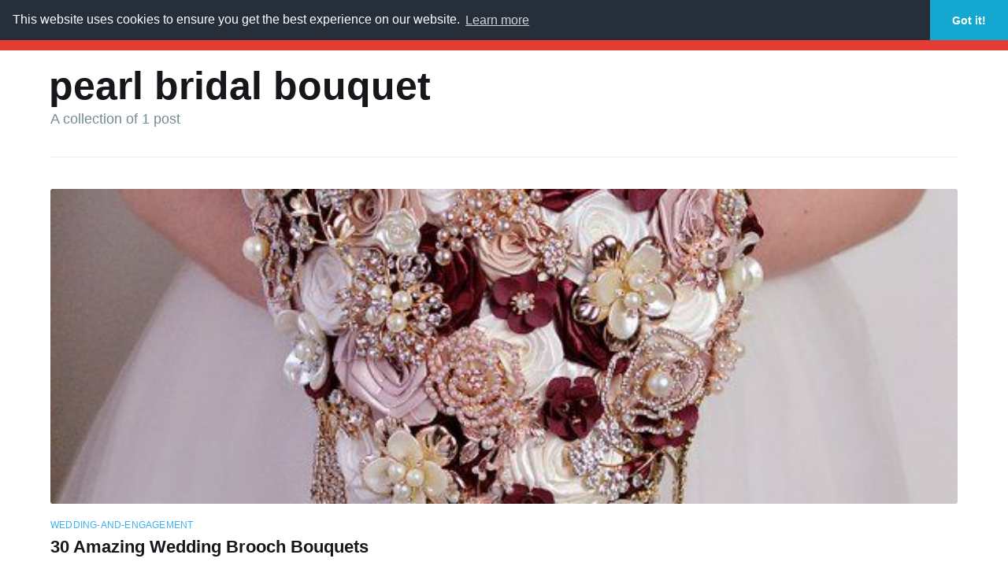

--- FILE ---
content_type: text/html; charset=utf-8
request_url: https://aroundtrends.com/tag/pearl-bridal-bouquet/
body_size: 4322
content:
<!DOCTYPE html>
<html lang="en">
<head>

    <meta charset="utf-8" />
    <Awin>
    <meta http-equiv="X-UA-Compatible" content="IE=edge" />

    <title>pearl bridal bouquet - Around Trends - Where to buy | Handmade goods | Fashion trends | Unique gifts | Top items</title>
    <meta name="HandheldFriendly" content="True" />
    <meta name="viewport" content="width=device-width, initial-scale=1.0" />

    <link rel="stylesheet" type="text/css" href="/assets/built/screen.css?v=576a4476bb" />

    <link rel="icon" href="/favicon.png" type="image/png" />
    <link rel="canonical" href="https://aroundtrends.com/tag/pearl-bridal-bouquet/" />
    <meta name="referrer" content="no-referrer-when-downgrade" />
    
    <meta property="og:site_name" content="Around Trends - Where to buy | Handmade goods | Fashion trends | Unique gifts | Top items" />
    <meta property="og:type" content="website" />
    <meta property="og:title" content="pearl bridal bouquet - Around Trends - Where to buy | Handmade goods | Fashion trends | Unique gifts | Top items" />
    <meta property="og:url" content="http://aroundtrends.com/tag/pearl-bridal-bouquet/" />
    <meta name="twitter:card" content="summary" />
    <meta name="twitter:title" content="pearl bridal bouquet - Around Trends - Where to buy | Handmade goods | Fashion trends | Unique gifts | Top items" />
    <meta name="twitter:url" content="http://aroundtrends.com/tag/pearl-bridal-bouquet/" />
    
    <script type="application/ld+json">
{
    "@context": "https://schema.org",
    "@type": "Series",
    "publisher": {
        "@type": "Organization",
        "name": "Around Trends - Where to buy | Handmade goods | Fashion trends | Unique gifts | Top items",
        "url": "http://aroundtrends.com/",
        "logo": {
            "@type": "ImageObject",
            "url": "http://aroundtrends.com/favicon.png",
            "width": 60,
            "height": 60
        }
    },
    "url": "http://aroundtrends.com/tag/pearl-bridal-bouquet/",
    "name": "pearl bridal bouquet",
    "mainEntityOfPage": {
        "@type": "WebPage",
        "@id": "http://aroundtrends.com/"
    }
}
    </script>

    <script defer src="/public/members.min.js?v=576a4476bb" type="cccbe3ebb6688a4adf947dbd-text/javascript"></script>
    <meta name="generator" content="Ghost 3.31" />
    <link rel="alternate" type="application/rss+xml" title="Around Trends - Where to buy | Handmade goods | Fashion trends | Unique gifts | Top items" href="https://aroundtrends.com/rss/" />
    <style type="text/css">
    .site-home-header .site-header-background {
    	background: inherit !important;
    }
    
    .site-main .at-categories ul li a {
    	background: #fff;
    }    
    
    .at-share-dock.atss-top {
    	top: 55px !important;
    }
    
    .site-description {
    	font-size: 1.8rem;
    }
    
    .kg-card.kg-image-card img:hover {
        cursor: pointer;
    	opacity: 0.9;
    }
    
    .landing-promo-container {
    	min-width: 728px;
        margin-bottom: 2em;
    }
    
    @media (max-width: 500px) {
        .site-description {
            font-size: 1.3rem;
        }
        
        .landing-promo-container {
        	min-width: 320px;
        }
    }
</style>
</head>
<body class="tag-template tag-pearl-bridal-bouquet">


    <div class="site-wrapper">

        
<header class="site-archive-header">
    <div class="outer site-nav-main">
    <div class="inner">
        <nav class="site-nav">
    <div class="site-nav-left-wrapper">
        <div class="site-nav-left">
                <a class="site-nav-logo" href="https://aroundtrends.com">AroundTrends</a>
            <div class="site-nav-content">
                <ul class="nav" role="menu">
                    <li class="nav-home" role="menuitem"><a href="/">Home</a></li>
                    <li class="nav-about-us" role="menuitem"><a href="/about-us/">About Us</a></li>
                    <li class="nav-subscribe" role="menuitem"><a href="/#subscribe">Subscribe</a></li>
                </ul>
            </div>
        </div>
    </div>
    <div class="site-nav-right">
            <div class="social-links">
            </div>

    </div>
</nav>
    </div>
</div>    

<div class="outer site-header-background1 no-image">

 
        <div class="inner site-header-content">
            <h1 class="site-title">pearl bridal bouquet</h1>
            <h2 class="site-description">
                A collection of 1 post
            </h2>
        </div>
    </div>
</header>

<main id="site-main" class="site-main outer">
    <div class="inner posts">
        <div class="post-feed">
                <article class="post-card post tag-wedding-and-engagement tag-romantic tag-buy-online tag-perfect-wedding tag-wedding-day tag-wedding-inspiration tag-wedding-ideas tag-brides-style tag-wedding-bouquet tag-bridal-bouquet tag-brooch-bouquet tag-handmade-bouquet tag-perfect-bouquet tag-royal-wedding-bouquet tag-small-wedding-bouquet tag-bouquet-for-wedding tag-flower-bridal-bouquet tag-wedding-brooch-bouquet tag-cascading-bouquet tag-jewelry-bouquet tag-rose-wedding-bouquet tag-eco-friendly-bouquet tag-pearl-bridal-bouquet tag-artifical-bouquet tag-boho-wedding-bouquet ">

    <a class="post-card-image-link" href="/30-wedding-brooch-bouquets/">
        <img class="post-card-image"
            srcset="/content/images/2019/02/il_570xN.1740920299_ghn7-1.jpg 300w,
                    /content/images/2019/02/il_570xN.1740920299_ghn7-1.jpg 600w,
                    /content/images/2019/02/il_570xN.1740920299_ghn7-1.jpg 1000w,
                    /content/images/2019/02/il_570xN.1740920299_ghn7-1.jpg 2000w"
            sizes="(max-width: 1000px) 400px, 700px"
            loading="lazy"
            src="/content/images/2019/02/il_570xN.1740920299_ghn7-1.jpg"
            alt="30 Amazing Wedding Brooch Bouquets"
        />
    </a>

    <div class="post-card-content">

        <a class="post-card-content-link" href="/30-wedding-brooch-bouquets/">

            <header class="post-card-header">
                    <div class="post-card-primary-tag">wedding-and-engagement</div>
                <h2 class="post-card-title">30 Amazing Wedding Brooch Bouquets</h2>
            </header>

            <section class="post-card-excerpt">
                    <p>Every wedding is unique and every bride is special, so should be a wedding bouquet and that is why we have found 30 great bridal bouquets for you. Each item is a piece of art and something to keep a memory of this great day forever!</p>
            </section>

        </a>

        <footer class="post-card-meta">
            <div class="post-card-byline-content">
                <span><a href="/author/irina/">Around Trends</a></span>
                <span class="post-card-byline-date"><time datetime="2019-02-10">10 Feb 2019</time> <span class="bull">&bull;</span> 4 min read</span>
            </div>
        </footer>

    </div>

</article>
        </div>
    </div>
</main>


        <div class="footer-section">
            <div class="promo">
                <p>Curated listings with one of a kind unique items.</p>
                <p>To make your choice easy, fast and unordinary.</p>
                <p>Top lists of fashion, home decor and original gifts for him, for her and the kids.</p>

                <p class="copy">© 2020 AroundTrends. All rights reserved.</p>
            </div>
            <div class="small-logo">
                <img src="/assets/images/logo.svg?v=576a4476bb">
            </div>
            <div class="bottom-nav">
                <ul class="list-inline">
                    <li><a href="/write-for-us/">Write for us</a></li>
                    <li><a href="/cdn-cgi/l/email-protection#a8c1c6cec7e8dac7ddc6ccdcdacdc6ccdb86cbc7c5">Contact us</a></li>
                    <li><a href="/privacy-policy/">Privacy policy</a></li>
                </ul>
            </div>
        </div>
    </div>

    <div class="subscribe-success-message">
        <a class="subscribe-close" href="javascript:;"></a>
        You've successfully subscribed to Around Trends - Where to buy | Handmade goods | Fashion trends | Unique gifts | Top items!
    </div>

    <div id="subscribe" class="subscribe-overlay">
        <a class="subscribe-close-overlay" href="#"></a>
        <a class="subscribe-close-button" href="#"></a>
        <div class="subscribe-overlay-content">
            <div class="subscribe-form">
                <h1 class="subscribe-overlay-title">Subscribe to AroundTrends</h1>
                <p class="subscribe-overlay-description">Stay up to date! Get all the latest &amp; greatest posts delivered straight to your inbox</p>
                <form data-members-form="subscribe">
                    <div class="form-group">
                        <input class="subscribe-email" data-members-email placeholder="youremail@example.com"
                            autocomplete="false" />
                        <button class="button primary" type="submit">
                            <span class="button-content">Subscribe</span>
                            <span class="button-loader"><svg version="1.1" id="loader-1" xmlns="http://www.w3.org/2000/svg" xmlns:xlink="http://www.w3.org/1999/xlink" x="0px"
    y="0px" width="40px" height="40px" viewBox="0 0 40 40" enable-background="new 0 0 40 40" xml:space="preserve">
    <path opacity="0.2" fill="#000" d="M20.201,5.169c-8.254,0-14.946,6.692-14.946,14.946c0,8.255,6.692,14.946,14.946,14.946
s14.946-6.691,14.946-14.946C35.146,11.861,28.455,5.169,20.201,5.169z M20.201,31.749c-6.425,0-11.634-5.208-11.634-11.634
c0-6.425,5.209-11.634,11.634-11.634c6.425,0,11.633,5.209,11.633,11.634C31.834,26.541,26.626,31.749,20.201,31.749z" />
    <path fill="#000" d="M26.013,10.047l1.654-2.866c-2.198-1.272-4.743-2.012-7.466-2.012h0v3.312h0
C22.32,8.481,24.301,9.057,26.013,10.047z">
        <animateTransform attributeType="xml" attributeName="transform" type="rotate" from="0 20 20" to="360 20 20"
            dur="0.5s" repeatCount="indefinite" />
    </path>
</svg></span>
                        </button>
                    </div>
                    <div class="message-success">
                        <strong>Great!</strong> Check your inbox and click the link to confirm your subscription.
                    </div>
                    <div class="message-error">
                        Please enter a valid email address!
                    </div>
                </form>
            </div>
        </div>
    </div>

    <script data-cfasync="false" src="/cdn-cgi/scripts/5c5dd728/cloudflare-static/email-decode.min.js"></script><script src="/assets/vendor/jquery-3.4.1.min.js?v=576a4476bb" type="cccbe3ebb6688a4adf947dbd-text/javascript"></script>

    <script type="cccbe3ebb6688a4adf947dbd-text/javascript" src="/assets/vendor/lottie-player.js?v=576a4476bb"></script>


    <script type="cccbe3ebb6688a4adf947dbd-text/javascript">
        // Parse the URL parameter
        function getParameterByName(name, url) {
            if (!url) url = window.location.href;
            name = name.replace(/[\[\]]/g, "\\$&");
            var regex = new RegExp("[?&]" + name + "(=([^&#]*)|&|#|$)"),
                results = regex.exec(url);
            if (!results) return null;
            if (!results[2]) return '';
            return decodeURIComponent(results[2].replace(/\+/g, " "));
        }

        // Give the parameter a variable name
        var action = getParameterByName('action');

        $(document).ready(function () {
            if (action == 'subscribe') {
                $('body').addClass("subscribe-success");
            }

            $('.subscribe-success-message .subscribe-close').click(function () {
                $('.subscribe-success-message').addClass('close');
            });

            // Reset form on opening subscrion overlay
            $('.subscribe-button').click(function() {
                $('.subscribe-overlay form').removeClass();
                $('.subscribe-email').val('');
            });
        });
    </script>

    

    <script async src="https://www.googletagmanager.com/gtag/js?id=UA-129067685-1" type="cccbe3ebb6688a4adf947dbd-text/javascript"></script>
<script type="cccbe3ebb6688a4adf947dbd-text/javascript">
  window.dataLayer = window.dataLayer || [];
  function gtag(){dataLayer.push(arguments);}
  gtag('js', new Date());
  gtag('config', 'UA-129067685-1');
</script>

<script type="cccbe3ebb6688a4adf947dbd-text/javascript" src="//s7.addthis.com/js/300/addthis_widget.js#pubid=ra-5be838629f9c5c70" async="async"></script>

<link rel="stylesheet" type="text/css" href="/assets/css/cookieconsent.min.css" />
<script src="/assets/js/cookieconsent.min.js" type="cccbe3ebb6688a4adf947dbd-text/javascript"></script>
<script type="cccbe3ebb6688a4adf947dbd-text/javascript">
window.addEventListener("load", function(){
window.cookieconsent.initialise({
  "palette": {
    "popup": {
      "background": "#252e39"
    },
    "button": {
      "background": "#14a7d0"
    }
  },
  "theme": "edgeless",
  "position": "top"
})});
</script>

<script type="cccbe3ebb6688a4adf947dbd-text/javascript">
$(document).ready(function() {
   $('figure img').on('click', function(e){ 
       let lnk = $(e.target).parent().find('figcaption a:first()').attr('href'); 
       if (lnk) {
       	window.open(lnk, '_blank');
       }
   });
    
   $("a[href^=http]").each(function(){
      if(this.href.indexOf(location.hostname) == -1) {
           $(this).click(function() { return true; }); 
           $(this).attr({
               target: "_blank",
               title: "Opens in a new window"
           });
           $(this).click();
      }
   });
});
</script>

<script type="cccbe3ebb6688a4adf947dbd-text/javascript">
    amzn_assoc_ad_type = "link_enhancement_widget";
    amzn_assoc_tracking_id = "aroundtrends-20";
    amzn_assoc_linkid = "d620de810a6aa5a1f6459061a93213df";
    amzn_assoc_placement = "";
    amzn_assoc_marketplace = "amazon";
    amzn_assoc_region = "US";
</script>
<script src="//ws-na.amazon-adsystem.com/widgets/q?ServiceVersion=20070822&Operation=GetScript&ID=OneJS&WS=1&MarketPlace=US" type="cccbe3ebb6688a4adf947dbd-text/javascript"></script>

<script src="/cdn-cgi/scripts/7d0fa10a/cloudflare-static/rocket-loader.min.js" data-cf-settings="cccbe3ebb6688a4adf947dbd-|49" defer></script></body>
</html>


--- FILE ---
content_type: text/css; charset=UTF-8
request_url: https://aroundtrends.com/assets/built/screen.css?v=576a4476bb
body_size: 9587
content:
a,abbr,acronym,address,applet,article,aside,audio,big,blockquote,body,canvas,caption,cite,code,dd,del,details,dfn,div,dl,dt,em,embed,fieldset,figcaption,figure,footer,form,h1,h2,h3,h4,h5,h6,header,hgroup,html,iframe,img,ins,kbd,label,legend,li,mark,menu,nav,object,ol,output,p,pre,q,ruby,s,samp,section,small,span,strike,strong,sub,summary,sup,table,tbody,td,tfoot,th,thead,time,tr,tt,ul,var,video{margin:0;padding:0;border:0;font:inherit;font-size:100%;vertical-align:baseline}body{line-height:1}ol,ul{list-style:none}blockquote,q{quotes:none}blockquote:after,blockquote:before,q:after,q:before{content:"";content:none}img{max-width:100%}html{box-sizing:border-box;font-family:sans-serif;-ms-text-size-adjust:100%;-webkit-text-size-adjust:100%}*,:after,:before{box-sizing:inherit}a{background-color:transparent}a:active,a:hover{outline:0}b,strong{font-weight:700}dfn,em,i{font-style:italic}h1{margin:.67em 0;font-size:2em}small{font-size:80%}sub,sup{position:relative;font-size:75%;line-height:0;vertical-align:baseline}sup{top:-.5em}sub{bottom:-.25em}img{border:0}svg:not(:root){overflow:hidden}mark{background-color:#fdffb6}code,kbd,pre,samp{font-family:monospace,monospace;font-size:1em}button,input,optgroup,select,textarea{margin:0;color:inherit;font:inherit}button{overflow:visible;border:none}button,select{text-transform:none}button,html input[type=button],input[type=reset],input[type=submit]{cursor:pointer;-webkit-appearance:button}button[disabled],html input[disabled]{cursor:default}button::-moz-focus-inner,input::-moz-focus-inner{padding:0;border:0}input{line-height:normal}input:focus{outline:none}input[type=checkbox],input[type=radio]{box-sizing:border-box;padding:0}input[type=number]::-webkit-inner-spin-button,input[type=number]::-webkit-outer-spin-button{height:auto}input[type=search]{box-sizing:content-box;-webkit-appearance:textfield}input[type=search]::-webkit-search-cancel-button,input[type=search]::-webkit-search-decoration{-webkit-appearance:none}legend{padding:0;border:0}textarea{overflow:auto}table{border-spacing:0;border-collapse:collapse}td,th{padding:0}html{overflow-y:scroll;font-size:62.5%;-webkit-tap-highlight-color:rgba(0,0,0,0)}body,html{overflow-x:hidden}body{color:#313b3f;font-family:-apple-system,BlinkMacSystemFont,Segoe UI,Roboto,Oxygen,Ubuntu,Cantarell,Open Sans,Helvetica Neue,sans-serif;font-size:1.6rem;line-height:1.6em;font-weight:400;font-style:normal;letter-spacing:0;text-rendering:optimizeLegibility;-webkit-font-smoothing:antialiased;-moz-osx-font-smoothing:grayscale;-moz-font-feature-settings:"liga" on}::-moz-selection{text-shadow:none;background:#cbeafb}::selection{text-shadow:none;background:#cbeafb}hr{position:relative;display:block;width:100%;margin:2.5em 0 3.5em;padding:0;height:1px;border:0;border-top:1px solid #e3e9ed}audio,canvas,iframe,img,svg,video{vertical-align:middle}fieldset{margin:0;padding:0;border:0}textarea{resize:vertical}blockquote,dl,ol,p,ul{margin:0 0 1.5em}ol,ul{padding-left:1.3em;padding-right:1.5em}ol ol,ol ul,ul ol,ul ul{margin:.5em 0 1em}ul{list-style:disc}ol{list-style:decimal}ol,ul{max-width:100%}li{margin:.5em 0;padding-left:.3em;line-height:1.6em}dt{float:left;margin:0 20px 0 0;width:120px;color:#15171a;font-weight:500;text-align:right}dd{margin:0 0 5px;text-align:left}blockquote{margin:1.5em 0;padding:0 1.6em;border-left:.5em solid #e5eff5}blockquote p{margin:.8em 0;font-size:1.2em;font-weight:300}blockquote small{display:inline-block;margin:.8em 0 .8em 1.5em;font-size:.9em;opacity:.8}blockquote small:before{content:"\2014 \00A0"}blockquote cite{font-weight:700}blockquote cite a{font-weight:400}a{color:#26a8ed;text-decoration:none}a:hover{text-decoration:underline}h1,h2,h3,h4,h5,h6{margin-top:0;line-height:1.15;font-weight:600;text-rendering:optimizeLegibility}h1{margin:0 0 .5em;font-size:5.5rem;font-weight:600}@media (max-width:500px){h1{font-size:2.2rem}}h2{margin:1.5em 0 .5em;font-size:2.2rem}@media (max-width:500px){h2{font-size:1.8rem}}h3{margin:1.5em 0 .5em;font-size:1.8rem;font-weight:500}@media (max-width:500px){h3{font-size:1.7rem}}h4{margin:1.5em 0 .5em;font-size:1.6rem;font-weight:500}h5,h6{margin:1.5em 0 .5em;font-size:1.4rem;font-weight:500}body{background:#fff}.img{display:block;width:100%;height:100%;background-position:50%;background-size:cover;border-radius:100%}.hidden{visibility:hidden;position:absolute;text-indent:-9999px}.site-wrapper{display:flex;flex-direction:column;min-height:100vh}.site-main{z-index:100;flex-grow:1}.site-main .category-menu{display:none}.site-main .at-categories{display:flex;flex-flow:row;text-align:center;align-items:center;justify-content:center;border-top:1px solid #e53d33;padding-top:1em}.site-main .at-categories ul{list-style-type:none;margin:0;padding:0}.site-main .at-categories ul li{display:inline-block}.site-main .at-categories ul li img{display:none}.site-main .at-categories ul li a{display:block;padding:.5em 1em;font-weight:500;font-size:1.2em;color:#333;text-decoration:none}.site-main .at-categories ul li a.active,.site-main .at-categories ul li a:hover{background:#e53d33;color:#fff}.site-main .at-categories div{padding-left:2em;padding-right:2em;flex:1}.site-main .upcoming-holidays{width:50%;text-align:center;padding-top:.5em;padding-bottom:.5em;margin:1em auto 0}.site-main .upcoming-holidays h2{color:#a7a781;margin:0;padding-bottom:.5em}.site-main .upcoming-holidays h3,.site-main .upcoming-holidays p{margin:0;padding:0}.site-main .upcoming-holidays h3 small{color:#a74b14}.site-main .upcoming-holidays p{color:#777;font-size:.9em;min-height:50px}.site-main .upcoming-holidays .dot-nav{height:.5em;padding:0;display:inline-flex;margin:1em 0 0}.site-main .upcoming-holidays .dot-nav .dot{background:#e0e0e0;box-shadow:inset 0 1px 1px #ccc;width:.5em;height:.5em;border-radius:100%;margin:0 .25em}.site-main .upcoming-holidays .dot-nav .dot.active{background:#e53d33;box-shadow:inset 0 1px 1px #c5342b}.site-main .search-bar{margin-bottom:1em}.site-main .search-bar .search-wrap{text-align:center;position:relative}.site-main .search-bar .search-wrap input{width:60%;border:1px solid #e53d33;height:30px;padding:1em;border-radius:2px;transition:all .25s}.site-main .search-bar .search-wrap input:focus,.site-main .search-bar .search-wrap input:hover{box-shadow:0 1px 5px #e2a09c;transition:all .25s}.site-main .search-bar .search-wrap input::-webkit-input-placeholder{color:#e2a09c;color:#ca6a65}.site-main .search-bar .search-wrap input::-moz-placeholder{color:#e2a09c;color:#ca6a65}.site-main .search-bar .search-wrap input:-ms-input-placeholder{color:#e2a09c;color:#ca6a65}.site-main .search-bar .search-wrap input::-ms-input-placeholder{color:#e2a09c;color:#ca6a65}.site-main .search-bar .search-wrap input::placeholder{color:#e2a09c;color:#ca6a65}.site-main .search-wrap .search-results{list-style-type:none;border:1px solid #e53d33;border-top-color:#fff;width:60%;margin:0 auto;padding:0;max-height:200px;overflow:scroll;position:absolute;background:#fff;z-index:10;right:20%}.site-main .search-wrap .search-results li{padding:0;margin:0}.site-main .search-wrap .search-results li a{display:block;padding:.25em .5em}.site-main .search-wrap .search-results li:not(:last-child){border-bottom:1px solid #e0e0e0}.outer{position:relative;padding:0 5vw}.inner{margin:0 auto;max-width:1440px;width:100%}@media (min-width:900px){.author-template .post-feed,.home-template .post-feed,.tag-template .post-feed{padding:40px 0 5vw;border-top-left-radius:3px;border-top-right-radius:3px}.home-template .site-nav{position:relative;display:none}}.site-header-background{position:relative;margin-top:64px;padding-bottom:12px;color:#fff;background:#333}.site-header-background:before{bottom:0}.site-header-background:after,.site-header-background:before{content:"";position:absolute;top:0;right:0;left:0;z-index:10;display:block}.site-header-background:after{bottom:auto;height:140px}.site-header-background.no-image:after,.site-header-background.no-image:before{display:none}.site-header-content{z-index:100;display:flex;flex-direction:column;justify-content:center;align-items:center;padding:6vw 3vw;min-height:200px;max-height:340px}.site-title{z-index:10;margin:0 0 0 -2px;padding:0;font-size:5rem;line-height:1em;font-weight:600}.site-logo{max-height:55px}.site-description{z-index:10;margin:0;padding:5px 0;font-size:2.1rem;line-height:1.4em;font-weight:400;opacity:.8}.site-home-header{z-index:1000}.site-home-header .site-header-background{margin-top:0;background:#fff}.site-home-header .site-header-content{padding:0;margin:5em 0 0}.site-home-header .site-header-content .at-logo{width:150px;outline:none;z-index:2000;transition:all .2s}.site-home-header .site-header-content .at-logo:hover{transition:all .2s;transform:rotate(180deg) scale(1.1)}.site-home-header .site-title{font-size:5.5rem;text-align:center}.site-home-header .site-description{font-size:2.2rem;font-weight:300;text-align:center}.site-archive-header .site-header-content{position:relative;align-items:stretch;padding:12vw 0 20px;min-height:200px;max-height:600px}.site-archive-header .no-image{padding-top:0;padding-bottom:0;color:#15171a;background:#fff;opacity:1}.site-archive-header .no-image .site-description{color:#738a94;opacity:1}.site-archive-header .no-image .site-header-content{padding:5vw 0 10px;border-bottom:1px solid #e9eef1}@media (max-width:900px){.site-header-content{padding-bottom:9vw;margin:0!important}}@media (max-width:500px){.site-home-header .site-title{font-size:4.2rem}.site-home-header .site-description{font-size:1.8rem}.site-archive-header .site-header-content{flex-direction:column;align-items:center;min-height:unset}.site-archive-header .site-title{font-size:4.2rem;text-align:center}.site-archive-header .no-image .site-header-content{padding:12vw 0 20px}.site-main .category-menu{display:block;background:#e43d33;color:#fff;position:relative;font-size:1.2em;font-weight:500;padding:.5em}.site-main .category-menu img{position:absolute;top:.55em;left:.75em;width:1.2em}.site-wrapper .category-menu span{display:block;text-align:center}.site-main .at-categories{padding:0}.site-main .at-categories ul{width:100%;display:block;height:0;overflow:hidden;transition:all .25s}.site-main .at-categories.expanded{margin-top:.5em}.site-main .at-categories.expanded ul{height:500px;transition:all .25s}.site-main .at-categories ul li{width:100%;position:relative;display:block;margin:0;padding:0}.site-main .at-categories ul li img{display:block;width:1.5em;position:absolute;top:.6em;left:1em}.site-main .at-categories ul li:not(:last-child){border-bottom:1px dashed #e43d33}.site-main .at-categories ul li a.active:before{content:"";width:10px;height:10px;background:#333}.site-main .upcoming-holidays{width:100%;margin:0;padding:0}.site-main .upcoming-holidays h3 small{display:block}.site-main .upcoming-holidays p{display:none}.site-main .search-bar .search-wrap input{width:100%}.site-main .search-wrap .search-results{width:100%;right:0}.anim-wrap{width:100%!important}}.site-nav-main{position:fixed;top:0;right:0;left:0;z-index:1000;background:#e53d33}.site-nav{position:relative;z-index:100;display:flex;justify-content:space-between;align-items:flex-start;overflow:hidden;height:64px;background:#e53d33;font-size:1.3rem}.site-nav-left-wrapper{position:relative;flex:1 0 auto;display:flex}.site-header-background:not(.responsive-header-img) .site-nav-left-wrapper:after,.site-nav-main .site-nav-left-wrapper:after{content:"";position:absolute;top:0;z-index:1000;width:40px;height:100%;right:0}.site-nav-left{flex:1 0 auto;display:flex;align-items:center;overflow-x:auto;overflow-y:hidden;-webkit-overflow-scrolling:touch;margin-right:10px;padding:10px 0 80px;font-weight:500;letter-spacing:.2px;text-transform:uppercase;white-space:nowrap;-ms-overflow-scrolling:touch}.site-nav-left .nav li:last-of-type{padding-right:20px}.site-nav-logo{position:relative;z-index:100;flex-shrink:0;display:inline-block;margin-right:32px;padding:12px 0;color:#fff;font-size:1.7rem;line-height:1.8rem;font-weight:700;letter-spacing:-.5px;text-transform:none}.site-nav-logo:hover{text-decoration:none}.site-nav-logo img{display:block;width:auto;height:21px}.site-home-header .site-nav-logo{display:none}.site-nav-content{position:relative;align-self:flex-start}.nav{position:absolute;z-index:1000;display:flex;margin:0 0 0 -12px;padding:0;list-style:none;transition:all 1s cubic-bezier(.19,1,.22,1)}.nav li{display:block;margin:0;padding:0}.nav li a{position:relative;display:block;padding:12px;color:#fff;opacity:.8;transition:opacity .35s ease-in-out}.nav li a:hover{text-decoration:none;opacity:1}.nav li a:before{content:"";position:absolute;right:100%;bottom:8px;left:12px;height:1px;background:#fff;opacity:.25;transition:all .35s ease-in-out}.nav li a:hover:before{right:12px;opacity:.5}.nav-post-title-active .nav{visibility:hidden;opacity:0;transform:translateY(-175%)}.nav-post-title{visibility:hidden;position:absolute;top:9px;color:#fff;font-size:1.7rem;font-weight:400;text-transform:none;opacity:0;transition:all 1s cubic-bezier(.19,1,.22,1);transform:translateY(175%)}.nav-post-title.dash{left:-25px}.nav-post-title.dash:before{content:"– ";opacity:.5}.nav-post-title-active .nav-post-title{visibility:visible;opacity:1;transform:translateY(0)}.site-nav-right{flex:0 1 auto;display:flex;justify-content:flex-end;align-items:center;padding:10px 0;height:64px}.site-nav-right .nav{position:relative;margin:0}.site-nav-right .nav a{white-space:nowrap}.site-nav-right .nav a:before{display:none}.site-nav-right .nav li:last-of-type a{margin-right:-12px}.social-links{flex-shrink:0;display:flex;align-items:center}.social-link{display:inline-block;margin:0;padding:10px;opacity:.8}.social-link:hover{opacity:1}.social-link svg{height:1.8rem;fill:#fff}.social-link-fb svg,.social-link-wb svg{height:1.6rem}.social-link-wb svg path{stroke:#fff}.social-link-rss svg{height:1.9rem}.subscribe-button{display:block;margin:0 0 0 10px;padding:4px 10px;border:1px solid #fff;color:#fff;line-height:1em;border-radius:10px;opacity:.8}.subscribe-button:hover{text-decoration:none;opacity:1}.site-nav-right .nav+.subscribe-button{margin-left:24px}.rss-button{padding:10px 8px;opacity:.8}.rss-button:hover{opacity:1}.rss-button svg{margin-bottom:1px;height:2.1rem;fill:#fff}.home-template .site-nav-main{background:#e53d33;z-index:1000}.home-template .site-nav-main .site-nav{opacity:1;display:block;transition:all .5s cubic-bezier(.19,1,.22,1) 0s}.home-template .site-nav-main .fixed-nav-active{opacity:1;transition:all .5s cubic-bezier(.19,1,.22,1) .05s}@media (max-width:700px){.site-home-header .site-nav{margin-left:-5vw}.site-nav-main{padding-right:0;padding-left:0}.site-nav-left{margin-right:0;padding-left:5vw}.site-nav-right{display:none}}.posts{overflow-x:hidden}.post-feed{position:relative;display:flex;flex-wrap:wrap;margin:0 -20px;padding:50px 0 0;background:#fff}.custom-pagination{display:flex;margin-bottom:2em}.custom-pagination .newer-posts{flex:1;text-align:right;margin-right:1em}.custom-pagination .older-posts{flex:1;text-align:left;margin-left:1em}.custom-pagination .older-posts.center{text-align:center}.post-card{flex:1 1 400px;display:flex;flex-direction:column;margin:0 0 40px;padding:0 20px 40px;min-height:220px;border-bottom:1px solid #e9eef1;background-size:cover}.post-card,.post-card-image-link{position:relative;overflow:hidden}.post-card-image-link{display:block;border-radius:3px}.post-card-image{width:100%;height:400px;background:#c5d2d9 no-repeat 50%;-o-object-fit:cover;object-fit:cover}.post-card-content-link{position:relative;display:block;color:#15171a}.post-card-content-link:hover{text-decoration:none}.post-card-header{margin:15px 0 0}.post-feed .no-image .post-card-content-link{padding:0}.no-image .post-card-header{margin-top:0}.post-card-primary-tag{margin:0 0 .2em;color:#3eb0ef;font-size:1.2rem;font-weight:500;letter-spacing:.2px;text-transform:uppercase}.post-card-title{margin:0 0 .4em;line-height:1.15em;transition:color .2s ease-in-out}.no-image .post-card-title{margin-top:0}.post-card-content{flex-grow:1;display:flex;flex-direction:column}.post-card-excerpt{max-width:56em;color:#738a94;font-size:1.1em}.post-card-excerpt p{margin-bottom:1em}.post-card-meta{display:flex;align-items:flex-start;padding:0}.author-profile-image,.avatar-wrapper{display:block;width:100%;height:100%;background:#e3e9ed;border-radius:100%;-o-object-fit:cover;object-fit:cover}.post-card-meta .avatar-wrapper,.post-card-meta .profile-image-wrapper{position:relative}.author-list{display:flex;flex-wrap:wrap;margin:0 0 0 4px;padding:0;list-style:none}.author-list-item{position:relative;flex-shrink:0;margin:0;padding:0}.static-avatar{display:block;overflow:hidden;margin:0 0 0 -6px;width:34px;height:34px;border:2px solid #fff;border-radius:100%}.author-name-tooltip{position:absolute;bottom:105%;z-index:999;display:block;padding:2px 8px;color:#fff;font-size:1.2rem;letter-spacing:.2px;white-space:nowrap;background:#15171a;border-radius:3px;box-shadow:0 12px 26px rgba(39,44,49,.08),1px 3px 8px rgba(39,44,49,.03);opacity:0;transition:all .35s cubic-bezier(.4,.01,.165,.99);transform:translateY(6px);pointer-events:none}.author-list-item:hover .author-name-tooltip{opacity:1;transform:translateY(0)}@media (max-width:700px){.author-name-tooltip{display:none}}.post-card-byline-content{flex:1 1 50%;display:flex;flex-direction:column;margin:0;color:#92a3ab;font-size:1.2rem;line-height:1.4em;font-weight:400;letter-spacing:.2px;text-transform:uppercase}.post-card-byline-content span{margin:0}.post-card-byline-content a{color:#424852;font-weight:600}.post-card-byline-date{font-size:1.2rem}.post-card-byline-date .bull{display:inline-block;margin:0 4px;opacity:.6}.single-author-byline{display:flex;flex-direction:column;margin-left:5px;color:#5d7179;font-size:1.3rem;line-height:1.4em;font-weight:500}.single-author{display:flex;align-items:center}.single-author .static-avatar{margin-left:-2px}.single-author-name{display:inline-block}@media (min-width:795px){.post-card-large{flex:1 1 100%;flex-direction:row;padding-bottom:40px;min-height:280px;border-top:0}.post-card-large:hover{border-bottom-color:#e3e9ed}.post-card-large:not(.no-image) .post-card-header{margin-top:0}.post-card-large .post-card-image-link{position:relative;flex:1 1 auto;margin-bottom:0;min-height:380px}.post-card-large .post-card-image{position:absolute;width:100%;height:100%}.post-card-large .post-card-content{flex:0 1 361px;justify-content:center}.post-card-large .post-card-title{margin-top:0;font-size:3.2rem}.post-card-large .post-card-content-link,.post-card-large .post-card-meta{padding:0 0 0 40px}.post-card-large .post-card-excerpt p{margin-bottom:1.5em;font-size:1.8rem;line-height:1.5em}}@media (max-width:1170px){.post-card{margin-bottom:5vw}}@media (max-width:650px){.post-feed{padding-top:5vw}.post-card{margin-bottom:5vw}}@media (max-width:500px){.post-card-title{font-size:1.9rem}.post-card-excerpt{font-size:1.6rem}.footer-section{padding:2em!important;flex-flow:column}.footer-section .promo p{margin-top:.5em!important;margin-bottom:.5em!important}.footer-section .promo p:last-child{margin-top:1em!important}.small-logo img{margin-top:2em!important}.bottom-nav{text-align:center!important;justify-content:center!important}.bottom-nav ul{margin:2em 0 0!important;padding:0}}.page-template .site-main,.post-template .site-main{margin-top:64px;background:#fff}.post-full-header{position:relative;margin:0 auto;padding:70px 170px 50px;border-top-left-radius:3px;border-top-right-radius:3px}.post-full-tags{display:flex;justify-content:flex-start;align-items:center;color:#738a94;font-size:1.3rem;line-height:1.4em;font-weight:600;text-transform:uppercase}.post-full-meta-date{color:#738a94;font-size:1.2rem;font-weight:400}@media (max-width:1170px){.post-full-header{padding:60px 11vw 50px}}@media (max-width:800px){.post-full-header{padding-right:5vw;padding-left:5vw}}@media (max-width:500px){.post-full-header{padding:20px 0 35px}}.post-full-title{margin:0 0 .2em;color:#090a0b}.post-full-custom-excerpt{margin:20px 0 0;color:#738a94;font-family:Georgia,serif;font-size:2.3rem;line-height:1.4em;font-weight:300}.date-divider{display:inline-block;margin:0 6px 1px;font-weight:300}.post-full-image{display:flex;flex-direction:column;align-items:center;overflow:hidden;margin:25px 0 50px;border-radius:3px}.post-full-image img{max-width:1040px;width:100%;height:auto}.post-full-content{position:relative;margin:0 auto;padding:0 170px 6vw;min-height:230px;font-family:Georgia,serif;font-size:2rem;line-height:1.6em;background:#fff}@media (max-width:1170px){.post-full-content{padding:0 11vw}}@media (max-width:800px){.post-full-content{padding:0 5vw;font-size:1.8rem}}@media (max-width:500px){.post-full-custom-excerpt{font-size:1.9rem;line-height:1.5em}}.no-image .post-full-content{padding-top:0}.no-image .post-full-content:after,.no-image .post-full-content:before{display:none}.footnotes,.post-full-comments,.post-full-content blockquote,.post-full-content dl,.post-full-content h1,.post-full-content h2,.post-full-content h3,.post-full-content h4,.post-full-content h5,.post-full-content h6,.post-full-content ol,.post-full-content p,.post-full-content pre,.post-full-content ul{margin:0 0 1.5em;min-width:100%}@media (max-width:500px){.footnotes,.post-full-comments,.post-full-content dl,.post-full-content ol,.post-full-content p,.post-full-content pre,.post-full-content ul{margin-bottom:1.28em}}.post-full-content li{word-break:break-word}.post-full-content li p{margin:0}.post-full-content a{color:#15171a;word-break:break-word;box-shadow:inset 0 -1px 0 #15171a;transition:all .2s ease-in-out}.post-full-content a:hover{color:#3eb0ef;text-decoration:none;box-shadow:inset 0 -1px 0 #3eb0ef}.post-full-content em,.post-full-content strong{color:#090a0b}.post-full-content small{display:inline-block;line-height:1.6em}.post-full-content li:first-child{margin-top:0}.post-full-content img,.post-full-content video{display:block;margin:1.5em auto;max-width:1040px;height:auto}@media (max-width:1040px){.post-full-content img,.post-full-content video{width:100%}}.post-full-content img[src$="#full"]{max-width:none;width:100vw}.post-full-content img+br+small{display:block;margin-top:-3em;margin-bottom:1.5em;text-align:center}.post-full-content iframe{margin:0 auto!important}.post-full-content blockquote{margin:0 0 1.5em;padding:0 1.5em;border-left:3px solid #3eb0ef}@media (max-width:500px){.post-full-content blockquote{padding:0 1.3em}}.post-full-content blockquote p{margin:0 0 1em;color:inherit;font-size:inherit;line-height:inherit;font-style:italic}.post-full-content blockquote p:last-child{margin-bottom:0}.post-full-content code{padding:0 5px 2px;font-size:.8em;line-height:1em;font-weight:400!important;background:#e5eff5;border-radius:3px}.post-full-content p code{word-break:break-all}.post-full-content pre{overflow-x:auto;margin:1.5em 0 3em;padding:20px;max-width:100%;border:1px solid #000;color:#e5eff5;font-size:1.4rem;line-height:1.5em;background:#0e0f11;border-radius:5px}.post-full-content pre ::-moz-selection{color:#3c484e}.post-full-content pre ::selection{color:#3c484e}.post-full-content pre code{padding:0;font-size:inherit;line-height:inherit;background:transparent}.post-full-content pre code :not(span){color:inherit}.post-full-content .fluid-width-video-wrapper{margin:1.5em 0 3em}.post-full-content hr{margin:2em 0}.post-full-content hr:after{content:"";position:absolute;top:-15px;left:50%;display:block;margin-left:-10px;width:1px;height:30px;background:#e3e9ed;box-shadow:0 0 0 5px #fff;transform:rotate(45deg)}.post-full-content hr+p{margin-top:1.2em}.post-full-content h1,.post-full-content h2,.post-full-content h3,.post-full-content h4,.post-full-content h5,.post-full-content h6{color:#090a0b;font-family:-apple-system,BlinkMacSystemFont,Segoe UI,Roboto,Oxygen,Ubuntu,Cantarell,Open Sans,Helvetica Neue,sans-serif}.post-full-content h1{margin:.5em 0 .4em;font-size:4.2rem;line-height:1.25em;font-weight:600}.post-full-content p+h1{margin-top:.8em}@media (max-width:800px){.post-full-content h1{font-size:3.2rem;line-height:1.25em}}.post-full-content h2{margin:.5em 0 .4em;font-size:3.2rem;line-height:1.25em;font-weight:600}.post-full-content p+h2{margin-top:.8em}@media (max-width:800px){.post-full-content h2{margin-bottom:.3em;font-size:2.8rem;line-height:1.25em}}.post-full-content h3{margin:.5em 0 .2em;font-size:2.5rem;line-height:1.3em;font-weight:600}.post-full-content h2+h3{margin-top:.7em}@media (max-width:800px){.post-full-content h3{margin-bottom:.3em;font-size:2.4rem;line-height:1.3em}}.post-full-content h4{margin:.5em 0 .2em;font-size:2.5rem;font-weight:600}.post-full-content h2+h4{margin-top:.7em}.post-full-content h3+h4{margin-top:0}@media (max-width:800px){.post-full-content h4{margin-bottom:.3em;font-size:2.4rem;line-height:1.3em}}.post-full-content h5{display:block;margin:.5em 0;padding:.4em 1em .9em;border:0;color:#3eb0ef;font-family:Georgia,serif;font-size:3.2rem;line-height:1.35em;text-align:center}@media (min-width:1180px){.post-full-content h5{max-width:1060px;width:100vw}}@media (max-width:800px){.post-full-content h5{margin-bottom:1em;margin-left:1.3em;padding:0 0 .5em;font-size:2.4rem;text-align:initial}}.post-full-content h6{margin:.5em 0 .2em;font-size:2rem;font-weight:700}@media (max-width:800px){.post-full-content h6{font-size:1.8rem;line-height:1.4em}}.footnotes-sep{margin-bottom:30px}.footnotes{font-size:1.5rem}.footnotes p{margin:0}.footnote-backref{color:#3eb0ef!important;font-size:1.2rem;font-weight:700;text-decoration:none!important;box-shadow:none!important}@media (max-width:1170px){.post-full-image{margin:25px -6vw 50px;border-radius:0}.post-full-image img{max-width:1170px}}@media (max-width:700px){.post-full-image{margin:25px -5vw}}@media (max-width:500px){.post-full-meta{font-size:1.2rem;line-height:1.3em}.post-full-title{margin-top:.2em;font-size:4.2rem;line-height:1.05em}.post-full-image{margin-top:5px;margin-bottom:5vw}.post-full-content{padding:0}.post-full-content:after,.post-full-content:before{display:none}}.post-full-content table{display:inline-block;overflow-x:auto;margin:.5em 0 2.5em;max-width:100%;width:auto;border-spacing:0;border-collapse:collapse;font-family:-apple-system,BlinkMacSystemFont,Segoe UI,Roboto,Oxygen,Ubuntu,Cantarell,Open Sans,Helvetica Neue,sans-serif;font-size:1.6rem;white-space:nowrap;vertical-align:top;-webkit-overflow-scrolling:touch;background:radial-gradient(ellipse at left,rgba(0,0,0,.2) 0,transparent 75%) 0,radial-gradient(ellipse at right,rgba(0,0,0,.2) 0,transparent 75%) 100%;background-attachment:scroll,scroll;background-size:10px 100%,10px 100%;background-repeat:no-repeat}.post-full-content table td:first-child{background-image:linear-gradient(90deg,#fff 50%,hsla(0,0%,100%,0));background-size:20px 100%;background-repeat:no-repeat}.post-full-content table td:last-child{background-image:linear-gradient(270deg,#fff 50%,hsla(0,0%,100%,0));background-position:100% 0;background-size:20px 100%;background-repeat:no-repeat}.post-full-content table th{color:#15171a;font-size:1.2rem;font-weight:700;letter-spacing:.2px;text-align:left;text-transform:uppercase;background-color:#f4f8fb}.post-full-content table td,.post-full-content table th{padding:6px 12px;border:1px solid #e3ecf3}.post-full-byline{display:flex;justify-content:space-between;margin:35px 0 0;padding-top:15px;border-top:1px solid #e3e9ed}.post-full-byline-content{flex-grow:1;display:flex;align-items:flex-start}.post-full-byline-content .author-list{justify-content:flex-start;padding:0 12px 0 0}.post-full-byline-meta{margin:2px 0 0;color:#92a3ab;font-size:1.2rem;line-height:1.2em;letter-spacing:.2px;text-transform:uppercase}.post-full-byline-meta h4{margin:0 0 3px;font-size:1.3rem;line-height:1.4em;font-weight:500}.post-full-byline-meta h4 a{color:#2b2f36}.post-full-byline-meta h4 a:hover{color:#15171a}.post-full-byline-meta .bull{display:inline-block;margin:0 4px;opacity:.6}.author-avatar{display:block;overflow:hidden;margin:0 -4px;width:40px;height:40px;border:2px solid #fff;border-radius:100%;transition:all .5s cubic-bezier(.4,.01,.165,.99) .7s}.author-list-item .author-card{position:absolute;bottom:130%;left:50%;z-index:600;display:flex;justify-content:space-between;margin-left:-200px;width:400px;font-size:1.4rem;line-height:1.5em;background:#fff;border-radius:3px;box-shadow:0 12px 26px rgba(39,44,49,.08),1px 3px 8px rgba(39,44,49,.06);opacity:0;transition:all .35s cubic-bezier(.4,.01,.165,.99);transform:scale(.98) translateY(15px);pointer-events:none}.author-list-item .author-card:before{content:"";position:absolute;top:100%;left:50%;display:block;margin-left:-8px;width:0;height:0;border-top:8px solid #fff;border-right:8px solid transparent;border-left:8px solid transparent}.author-list-item .author-card.hovered{opacity:1;transform:scale(1) translateY(0);pointer-events:auto}.author-card{padding:20px 20px 22px}.author-card .author-info{flex:1 1 auto;padding:0 0 0 20px}.author-card .author-info h2{margin:8px 0 0;font-size:1.6rem}.author-card .author-info p{margin:4px 0 0;color:#5d7179}.author-card .author-info .bio h2{margin-top:0}.author-card .author-info .bio p{margin-top:.8em}.author-card .author-profile-image{flex:0 0 60px;margin:0;width:60px;height:60px;border:none}.basic-info .avatar-wrapper{position:relative;margin:0;width:60px;height:60px;border:none;background:rgba(229,239,245,.1)}.basic-info .avatar-wrapper svg{margin:0;width:60px;height:60px;opacity:.15}@media (max-width:1170px){.author-list-item .author-card{margin-left:-50px;width:430px}.author-list-item .author-card:before{left:50px}}@media (max-width:650px){.author-list-item .author-card{display:none}}@media (max-width:500px){.author-avatar{width:36px;height:36px}.post-full-byline{margin-top:20px}.post-full-byline-meta{font-size:1.2rem}.post-full-byline-meta h4{margin-bottom:2px;font-size:1.2rem}}.subscribe-form{margin:1.5em 0;padding:6.5vw 7vw 8vw;border:1px solid #e3e9ed;text-align:center;background:linear-gradient(#fbfdfe,#f4f8fb);border-radius:3px}.subscribe-form-title{margin:0 0 3px;padding:0;color:#15171a;font-size:3.5rem;line-height:1;font-weight:600}.subscribe-form-description{margin-bottom:.2em 0 1em;color:#738a94;font-size:2.1rem;line-height:1.55em}.subscribe-form form{display:flex;flex-direction:column;justify-content:center;align-items:center;margin:0 auto;max-width:460px}.subscribe-form .form-group{align-self:stretch;display:flex}.subscribe-email{display:block;padding:10px;width:100%;border:1px solid #dae2e7;color:#738a94;font-size:1.8rem;line-height:1em;font-weight:400;-webkit-user-select:text;-moz-user-select:text;-ms-user-select:text;user-select:text;border-radius:5px;transition:border-color .15s linear;-webkit-appearance:none}.subscribe-form button{position:relative;display:inline-block;margin:0 0 0 10px;padding:0 20px;height:43px;outline:none;color:#fff;font-size:1.5rem;line-height:39px;font-weight:400;text-align:center;background:linear-gradient(#4fb7f0,#29a0e0 60%,#29a0e0 90%,#36a6e2);border-radius:5px;-webkit-font-smoothing:subpixel-antialiased}.subscribe-form button:active,.subscribe-form button:focus{background:#209cdf}.subscribe-form .button-loader,.subscribe-form .message-error,.subscribe-form .message-success{display:none}.subscribe-form .loading .button-content{visibility:hidden}.subscribe-form .loading .button-loader{position:absolute;top:0;left:50%;display:inline-block;margin-left:-19px;transform:scale(.7)}.subscribe-form .button-loader svg path,.subscribe-form .button-loader svg rect{fill:#fff}.subscribe-form .error .message-error,.subscribe-form .invalid .message-error,.subscribe-form .success .message-success{margin:1em auto 0;max-width:400px;color:#f05230;font-size:1.6rem;line-height:1.5em;text-align:center}.subscribe-form .success .message-success{display:block;color:#98c22e}.subscribe-form .error .message-error,.subscribe-form .invalid .message-error{display:block}@media (max-width:650px){.subscribe-form-title{font-size:2.4rem}.subscribe-form-description{font-size:1.6rem}}@media (max-width:500px){.subscribe-form form{flex-direction:column}.subscribe-form .form-group{flex-direction:column;width:100%}.subscribe-form button{margin:10px 0 0;width:100%}}.post-full-comments{margin:0 auto;max-width:840px}.read-next{background:#fff}.read-next .suggest{margin:0;padding:0;font-size:1.5em;text-align:center}.read-next .suggest small{display:block;margin-top:.5em;font-size:.7em;font-weight:300}.read-next-feed{display:flex;flex-wrap:wrap;margin:0 -25px;padding:60px 0 0}.read-next .post-card{padding-bottom:0;border-bottom:none}.read-next .post-card:after{display:none}.read-next .post-card-primary-tag{opacity:.6}.read-next .post-card-title{opacity:.8;transition:all .2s ease-in-out}.read-next .post-card:hover .post-card-image{opacity:1}.read-next .post-card-excerpt{color:inherit}.read-next .static-avatar{border-color:#000}.read-next .post-card-byline-content,.read-next .post-card-byline-content a{color:inherit}.read-next-card{position:relative;flex:0 1 326px;display:flex;flex-direction:column;overflow:hidden;margin:0 25px 50px;padding:25px;background:linear-gradient(#191b1f,#090a0b);border-radius:3px}.read-next-card a{transition:all .2s ease-in-out}.read-next-card a:hover{text-decoration:none}.read-next-card-header h3{margin:0;color:hsla(0,0%,100%,.6);font-size:1.2rem;line-height:1em;font-weight:300;letter-spacing:.4px;text-transform:uppercase}.read-next-card-header h3 a{color:#fff;font-weight:500;text-decoration:none;opacity:.8}.read-next-card-header h3 a:hover{opacity:1}.read-next-card-content{font-size:1.7rem}.read-next-card-content ul{display:flex;flex-direction:column;margin:0;padding:0;list-style:none}.read-next-card-content li{display:flex;flex-direction:column;align-items:flex-start;margin:0;padding:20px 0;border-bottom:hsla(0,0%,100%,.1)}.read-next-card-content li:last-of-type{padding-bottom:5px;border:none}.read-next-card-content h4{margin:0;font-size:1.6rem;line-height:1.35em;font-weight:600}.read-next-card-content li a{display:block;color:#fff;opacity:.8}.read-next-card-content li a:hover{opacity:1}.read-next-card-excerpt{overflow:hidden;max-width:100%;font-size:1.4rem;line-height:1.2em;text-overflow:ellipsis}.read-next-card-meta{margin-top:2px;font-size:1.2rem;line-height:1.4em;font-weight:400}.read-next-card-meta p{margin:0;color:hsla(0,0%,100%,.6)}.read-next-card-footer{position:relative;margin:40px 0 5px}.read-next-card-footer a{padding:7px 12px 8px 14px;border:1px solid hsla(0,0%,100%,.6);color:hsla(0,0%,100%,.6);font-size:1.3rem;border-radius:999px;transition:all .35s ease-in-out}.read-next-card-footer a:hover{border-color:#fecd35;color:#fecd35;text-decoration:none}@media (max-width:1170px){.read-next-card{flex:1 1 261px;margin-bottom:5vw}}@media (max-width:650px){.read-next-feed{flex-direction:column;padding:25px 0 0}.read-next-card{flex:1 1 auto;margin:0 25px;padding:0;background:none}.read-next .post-card{flex:1 1 auto;margin:25px;padding:25px 0 0;border-bottom:1px solid hsla(0,0%,100%,.1)}}.post-content{display:flex;flex-direction:column;align-items:center}.post-full-content .kg-image{margin:0 auto;max-width:100%}.post-full-image+.post-full-content .kg-content :first-child .kg-image{width:100%}.post-full-content .kg-width-wide .kg-image{max-width:1040px}.post-full-content .kg-width-full .kg-image{max-width:100vw}.post-full-content figure{margin:.8em 0 2.3em}.post-full-content h1+figure,.post-full-content h2+figure,.post-full-content h3+figure,.post-full-content h4+figure{margin-top:2em}.post-full-content figure img{margin:0}.post-full-content figcaption{margin:1em auto 0;color:#5d7179;font-family:-apple-system,BlinkMacSystemFont,Segoe UI,Roboto,Oxygen,Ubuntu,Cantarell,Open Sans,Helvetica Neue,sans-serif;font-size:75%;line-height:1.5em;text-align:center;max-width:1040px}.kg-width-full figcaption{padding:0 1.5em}.kg-embed-card{display:flex;flex-direction:column;align-items:center;width:100%}.kg-embed-card .fluid-width-video-wrapper{margin:0}@media (max-width:1040px){.post-full-content .kg-width-full .kg-image{width:100vw}}.kg-gallery-container{display:flex;flex-direction:column;max-width:1040px;width:100vw}.kg-gallery-row{display:flex;flex-direction:row;justify-content:center}.kg-gallery-image img{display:block;margin:0;width:100%;height:100%}.kg-gallery-row:not(:first-of-type){margin:.75em 0 0}.kg-gallery-image:not(:first-of-type){margin:0 0 0 .75em}.kg-gallery-card+.kg-gallery-card,.kg-gallery-card+.kg-image-card.kg-width-wide,.kg-image-card.kg-width-wide+.kg-gallery-card,.kg-image-card.kg-width-wide+.kg-image-card.kg-width-wide{margin:-2.25em 0 3em}.kg-code-card{width:100%}.kg-code-card pre{margin:0}.kg-bookmark-card{width:100%}.kg-card+.kg-bookmark-card{margin-top:0}.post-full-content .kg-bookmark-container{display:flex;min-height:148px;font-family:-apple-system,BlinkMacSystemFont,Segoe UI,Roboto,Oxygen,Ubuntu,Cantarell,Open Sans,Helvetica Neue,sans-serif;border-radius:3px}.post-full-content .kg-bookmark-container,.post-full-content .kg-bookmark-container:hover{color:#15171a;text-decoration:none;box-shadow:0 2px 5px -1px rgba(0,0,0,.15),0 0 1px rgba(0,0,0,.09)}.kg-bookmark-content{flex-grow:1;display:flex;flex-direction:column;justify-content:flex-start;align-items:flex-start;padding:20px}.kg-bookmark-title{color:#313b3f;font-size:1.6rem;line-height:1.5em;font-weight:600;transition:color .2s ease-in-out}.post-full-content .kg-bookmark-container:hover .kg-bookmark-title{color:#3eb0ef}.kg-bookmark-description{display:-webkit-box;overflow-y:hidden;margin-top:12px;max-height:48px;color:#5d7179;font-size:1.5rem;line-height:1.5em;font-weight:400;-webkit-line-clamp:2;-webkit-box-orient:vertical}.kg-bookmark-thumbnail{position:relative;min-width:33%;max-height:100%}.kg-bookmark-thumbnail img{position:absolute;top:0;left:0;width:100%;height:100%;border-radius:0 3px 3px 0;-o-object-fit:cover;object-fit:cover}.kg-bookmark-metadata{display:flex;flex-wrap:wrap;align-items:center;margin-top:14px;color:#5d7179;font-size:1.5rem;font-weight:400}.post-full-content .kg-bookmark-icon{margin-right:8px;width:22px;height:22px}.kg-bookmark-author{line-height:1.5em}.kg-bookmark-author:after{content:"•";margin:0 6px}.kg-bookmark-publisher{overflow:hidden;max-width:240px;line-height:1.5em;text-overflow:ellipsis;white-space:nowrap}@media (max-width:800px){.post-full-content figure{margin:.2em 0 1.3em}.post-full-content h1+figure,.post-full-content h2+figure,.post-full-content h3+figure,.post-full-content h4+figure{margin-top:.9em}}@media (max-width:500px){.post-full-content .kg-width-full,.post-full-content .kg-width-wide{margin-right:-5vw;margin-left:-5vw}.post-full-content figcaption{margin-bottom:.4em}.post-full-content .kg-bookmark-container{flex-direction:column}.kg-bookmark-description,.kg-bookmark-metadata,.kg-bookmark-title{font-size:1.4rem;line-height:1.5em}.post-full-content .kg-bookmark-icon{width:18px;height:18px}.kg-bookmark-thumbnail{order:1;min-height:160px;width:100%}.kg-bookmark-thumbnail img{border-radius:3px 3px 0 0}.kg-bookmark-content{order:2}}.author-header{display:flex;flex-direction:row;justify-content:flex-start;align-items:flex-start;padding:10vw 0 10px}.site-archive-header .author-header{align-items:center}.site-archive-header .no-image .author-header{padding-bottom:20px}.author-header-content{display:flex;flex-direction:column;justify-content:center;margin:5px 0 0 30px}.site-header-content .author-profile-image{z-index:10;flex-shrink:0;margin:-4px 0 0;width:110px;height:110px;box-shadow:0 0 0 6px hsla(0,0%,100%,.1)}.author-header-content .author-bio{z-index:10;flex-shrink:0;margin:6px 0 0;max-width:46em;font-size:2rem;line-height:1.3em;font-weight:400;opacity:.8}.author-header-content .author-meta{z-index:10;flex-shrink:0;display:flex;align-items:center;margin:0 0 0 1px;font-size:1.2rem;font-weight:400;letter-spacing:.2px;text-transform:uppercase;white-space:nowrap}.author-header-content .social-link:first-of-type{padding-left:4px}.no-image .author-header-content .author-bio,.no-image .author-header-content .author-meta{color:#738a94;opacity:1}.author-social-link a{color:#fff;font-weight:600}.no-image .author-social-link a{color:#15171a}.author-social-link a:hover{opacity:1}.author-social-link{display:inline-block;margin:0;padding:6px 0}.author-location+.author-stats:before,.author-social-link+.author-social-link:before,.author-stats+.author-social-link:before{content:"\2022";display:inline-block;margin:0 12px;color:#fff;opacity:.6}.no-image .author-location+.author-stats:before,.no-image .author-social-link+.author-social-link:before,.no-image .author-stats+.author-social-link:before{color:#738a94}@media (max-width:700px){.author-location,.author-stats,.author-stats+.author-social-link:first-of-type:before{display:none}}@media (max-width:500px){.author-header{padding:10px 0 0}.no-image .author-header{padding-bottom:10px}.author-header-content{align-items:center;margin:16px 0 0}.site-header-content .author-profile-image{width:96px;height:96px}.author-header-content .author-bio{font-size:1.8rem;line-height:1.3em;letter-spacing:0;text-align:center}.author-header-content .author-meta{margin-top:8px}.author-location+.author-stats:before,.author-social-link+.author-social-link:before,.author-stats+.author-social-link:before{display:inline;margin:0 6px}}.error-content{padding:14vw 4vw 6vw}.site-nav-center{display:flex;justify-content:center;align-items:center;padding:10px 0;text-align:center}.site-nav-center .site-nav-logo{margin-right:0}.error-message{padding-bottom:10vw;border-bottom:1px solid #e3e9ed;text-align:center}.error-code{margin:0;color:#c5d2d9;font-size:12vw;line-height:1em;letter-spacing:-5px;opacity:.75}.error-description{margin:0;color:#738a94;font-size:3rem;line-height:1.3em;font-weight:400}.error-link{display:inline-block;margin-top:5px}@media (min-width:940px){.error-content .post-card{margin-bottom:0;padding-bottom:0;border-bottom:none}}@media (max-width:800px){.error-content{padding-top:24vw}.error-code{font-size:11.2rem}.error-message{padding-bottom:16vw}.error-description{margin:5px 0 0;font-size:1.8rem}}@media (max-width:500px){.error-content{padding-top:28vw}.error-message{padding-bottom:14vw}}.subscribe-success-message{position:fixed;top:0;right:0;left:0;z-index:9000;padding:20px 0;color:#fff;text-align:center;background:#a4d037;transition:all .35s cubic-bezier(.19,1,.22,1) .5s;transform:translateY(-175%)}.subscribe-success .subscribe-success-message{visibility:visible;transform:translateY(0)}.subscribe-success-message.close{visibility:hidden;transition:all 1.35s cubic-bezier(.19,1,.22,1);transform:translateY(-175%)}.subscribe-close-overlay{position:absolute;top:0;right:0;bottom:0;left:0;display:block}.subscribe-close-button{position:absolute;top:16px;right:20px;z-index:2000;display:block;width:40px;height:40px}.subscribe-close-button:before{transform:rotate(45deg)}.subscribe-close-button:after,.subscribe-close-button:before{content:"";position:absolute;top:20px;right:4px;display:block;width:32px;height:1px;background:#fff;opacity:.8}.subscribe-close-button:after{transform:rotate(-45deg)}.subscribe-close-button:hover,.subscribe-close-overlay:hover{cursor:default}.subscribe-overlay{position:fixed;top:0;right:0;bottom:0;left:0;z-index:2000;display:flex;justify-content:center;align-items:center;background:rgba(9,10,11,.97);opacity:0;transition:opacity .2s ease-in;pointer-events:none}.subscribe-overlay:target{z-index:2001;opacity:1;pointer-events:auto}.subscribe-overlay-content{position:relative;margin:0 0 5vw;padding:4vw;color:#fff;text-align:center}.subscribe-overlay .subscribe-form{border:none;color:#fff;background:none}.subscribe-overlay-logo{position:fixed;top:23px;left:30px;height:30px}.subscribe-overlay-title{display:inline-block;margin:0 0 10px;font-size:5.2rem;line-height:1.15em}.subscribe-overlay-description{margin:0 auto 50px;max-width:650px;color:#fff;font-family:Georgia,serif;font-size:2.4rem;line-height:1.3em;font-weight:300;opacity:.8}.subscribe-overlay form{display:flex;justify-content:center;align-items:center;margin:0 auto;max-width:540px}.subscribe-overlay .form-group{flex-grow:1}.subscribe-overlay .subscribe-email{display:block;padding:14px 20px;width:100%;border:none;color:#738a94;font-size:2rem;line-height:1em;font-weight:400;letter-spacing:.5px;-webkit-user-select:text;-moz-user-select:text;-ms-user-select:text;user-select:text;border-radius:8px;transition:border-color .15s linear;-webkit-appearance:none}.subscribe-email:focus{outline:0;border-color:#becdd5}.subscribe-overlay button{display:inline-block;margin:0 0 0 15px;padding:0 25px;height:52px;outline:none;color:#fff;font-size:1.7rem;line-height:38px;font-weight:400;text-align:center;background:linear-gradient(#4fb7f0,#29a0e0 60%,#29a0e0 90%,#36a6e2);border-radius:8px;-webkit-font-smoothing:subpixel-antialiased}.subscribe-overlay button:active,.subscribe-overlay button:focus{background:#209cdf}.subscribe-overlay .loading .button-loader{top:5px}@media (max-width:500px){.subscribe-overlay button{margin:12px 0 0}}.footer-section{display:flex;border-top:2px solid #eee;background:#fbfbfb;padding:3em 7em;color:#777;font-size:.8em}.footer-section .promo{flex:2;text-align:left;justify-content:left;font-size:1.3em}.footer-section .promo p{padding:0;margin:0}.footer-section .promo p.copy{margin-top:1em}.footer-section .small-logo{flex:1;text-align:center;justify-content:center}.footer-section .small-logo img{width:6em;margin-top:6em}.footer-section .bottom-nav{flex:2;text-align:right;justify-content:right;font-size:1.3em}.footer-section .bottom-nav ul.list-inline{list-style:none;padding-left:0;margin:5em 0 0}.footer-section .bottom-nav ul.list-inline li{display:inline-block;padding-right:5px;padding-left:5px}.site-footer{position:relative;padding-top:20px;padding-bottom:60px;color:#fff;background:#090a0b}.site-footer-content{display:flex;flex-wrap:wrap;justify-content:space-between;align-items:center;font-size:1.3rem}.site-footer-content,.site-footer-content a{color:hsla(0,0%,100%,.7)}.site-footer-content a:hover{color:#fff;text-decoration:none}.site-footer-nav{display:flex}.site-footer-nav a{position:relative;margin-left:20px}.site-footer-nav a:before{content:"";position:absolute;top:11px;left:-11px;display:block;width:2px;height:2px;background:#fff;border-radius:100%}.site-footer-nav a:first-of-type:before{display:none}@media (max-width:650px){.site-footer-content{flex-direction:column}.site-footer-nav a:first-child{margin-left:0}}@media (prefers-color-scheme:dark){body{color:hsla(0,0%,100%,.75);background:#191b1f}img{opacity:.9}.site-header-background:before{background:rgba(0,0,0,.6)}.post-feed{background:#191b1f}.post-card,.post-card:hover{border-bottom-color:#2b2f36}.author-profile-image{background:#191b1f}.post-card-byline-content a{color:hsla(0,0%,100%,.75)}.post-card-byline-content a:hover{color:#fff}.post-card-image{background:#191b1f}.post-card-title{color:hsla(0,0%,100%,.85)}.post-card-excerpt{color:#92a3ab}.author-avatar,.static-avatar{border-color:#191b1f}.page-template .site-main,.post-full-content,.post-template .site-main,.site-main{background:#191b1f}.post-full-title{color:hsla(0,0%,100%,.9)}.post-full-custom-excerpt{color:#92a3ab}.post-full-image{background-color:#2b2f36}.post-full-byline{border-top-color:#3b404a}.post-full-byline-meta h4 a{color:hsla(0,0%,100%,.75)}.post-full-byline-meta h4 a:hover{color:#fff}.author-list-item .author-card{background:#22252a;box-shadow:0 12px 26px rgba(0,0,0,.4)}.author-list-item .author-card:before{border-top-color:#22252a}.no-image .author-social-link a{color:hsla(0,0%,100%,.75)}.post-full-content h1,.post-full-content h2,.post-full-content h3,.post-full-content h4,.post-full-content h6{color:hsla(0,0%,100%,.9)}.post-full-content a{color:#fff;box-shadow:inset 0 -1px 0 #fff}.post-full-content em,.post-full-content strong{color:#fff}.post-full-content code{color:#fff;background:#000}hr{border-top-color:#2b2f36}.post-full-content figcaption{color:hsla(0,0%,100%,.6)}.post-full-content table td:first-child{background-image:linear-gradient(90deg,#191b1f 50%,rgba(25,27,31,0))}.post-full-content table td:last-child{background-image:linear-gradient(270deg,#191b1f 50%,rgba(25,27,31,0))}.post-full-content table th{color:hsla(0,0%,100%,.85);background-color:#2b2f36}.post-full-content table td,.post-full-content table th{border:1px solid #2b2f36}.post-full-content .kg-bookmark-container,.post-full-content .kg-bookmark-container:hover{color:hsla(0,0%,100%,.75);box-shadow:0 0 1px hsla(0,0%,100%,.9)}.kg-bookmark-title{color:#fff}.kg-bookmark-description,.kg-bookmark-metadata{color:hsla(0,0%,100%,.75)}.site-archive-header .no-image{color:hsla(0,0%,100%,.9);background:#191b1f}.site-archive-header .no-image .site-header-content{border-bottom-color:#3b404a}.site-header-content .author-profile-image{box-shadow:0 0 0 6px hsla(0,0%,100%,.04)}.subscribe-form{border:none;background:linear-gradient(#0b0c0e,#121417)}.subscribe-form-title{color:hsla(0,0%,100%,.9)}.subscribe-form p{color:hsla(0,0%,100%,.7)}.subscribe-email{border-color:#272a30;color:hsla(0,0%,100%,.9);background:#202228}.subscribe-email:focus{border-color:#525866}.subscribe-form button{opacity:.9}.subscribe-form .error .message-error,.subscribe-form .invalid .message-error{color:#ec694b}.subscribe-form .success .message-success{color:#acd053}}
/*# sourceMappingURL=screen.css.map */

--- FILE ---
content_type: image/svg+xml
request_url: https://aroundtrends.com/assets/images/logo.svg?v=576a4476bb
body_size: 1315
content:
<svg xmlns="http://www.w3.org/2000/svg" width="250" height="250" viewBox="0 0 250 250"><title>Logo-#E53D33</title><circle cx="125" cy="125" r="125" fill="#e53d33"/><path d="M31.31,110.62l12.8-35h7.2l12.8,35h-6.8l-2.8-8.1H40.86L38,110.62Zm11.3-13.1H52.76L47.66,83Z" fill="#fff"/><path d="M71,110.62V85.82h5.7l.6,4.65a10.09,10.09,0,0,1,9.15-5.25V92h-1.8a10.24,10.24,0,0,0-3.75.65,5,5,0,0,0-2.58,2.25,9,9,0,0,0-.92,4.45v11.3Z" fill="#fff"/><path d="M104.71,111.22a12.8,12.8,0,0,1-6.48-1.65A12.17,12.17,0,0,1,93.68,105,13.47,13.47,0,0,1,92,98.22a13.27,13.27,0,0,1,1.7-6.77,12.32,12.32,0,0,1,4.57-4.58,12.8,12.8,0,0,1,6.48-1.65,12.66,12.66,0,0,1,6.42,1.65,12.06,12.06,0,0,1,4.55,4.58,14.5,14.5,0,0,1,0,13.55,12,12,0,0,1-4.57,4.57A12.79,12.79,0,0,1,104.71,111.22Zm0-5.55a5.9,5.9,0,0,0,4.35-1.87,7.65,7.65,0,0,0,1.85-5.58,7.64,7.64,0,0,0-1.85-5.57,5.95,5.95,0,0,0-8.68,0,7.72,7.72,0,0,0-1.82,5.57,7.73,7.73,0,0,0,1.82,5.58A5.84,5.84,0,0,0,104.71,105.67Z" fill="#fff"/><path d="M134.91,111.22a9,9,0,0,1-7.18-2.9c-1.68-1.93-2.52-4.77-2.52-8.5v-14h6.35v13.4a7.9,7.9,0,0,0,1.3,4.9,4.8,4.8,0,0,0,4.1,1.7,5.64,5.64,0,0,0,4.37-1.9,7.58,7.58,0,0,0,1.73-5.3V85.82h6.4v24.8h-5.65l-.5-4.2a8.75,8.75,0,0,1-3.33,3.5A9.66,9.66,0,0,1,134.91,111.22Z" fill="#fff"/><path d="M158.51,110.62V85.82h5.65l.5,4.2a8.66,8.66,0,0,1,3.32-3.5,9.87,9.87,0,0,1,5.13-1.3,9,9,0,0,1,7.15,2.9c1.7,1.93,2.55,4.77,2.55,8.5v14h-6.4V97.22a8,8,0,0,0-1.3-4.9,4.79,4.79,0,0,0-4.05-1.7,5.74,5.74,0,0,0-4.43,1.9,7.6,7.6,0,0,0-1.72,5.3v12.8Z" fill="#fff"/><path d="M202.81,111.22a11.65,11.65,0,0,1-6.25-1.7,12,12,0,0,1-4.35-4.65,13.77,13.77,0,0,1-1.6-6.7,13.62,13.62,0,0,1,1.6-6.67,11.89,11.89,0,0,1,4.35-4.6,11.72,11.72,0,0,1,6.25-1.68,10.85,10.85,0,0,1,4.9,1,8.91,8.91,0,0,1,3.4,3V74.62h6.4v36h-5.7l-.7-3.55a11.32,11.32,0,0,1-3.18,2.9A9.45,9.45,0,0,1,202.81,111.22Zm1.35-5.6a6.69,6.69,0,0,0,5.07-2.07,8.15,8.15,0,0,0,0-10.65,6.66,6.66,0,0,0-5.07-2.08,6.77,6.77,0,0,0-5,2.05,7.26,7.26,0,0,0-2,5.3,7.41,7.41,0,0,0,2,5.35A6.66,6.66,0,0,0,204.16,105.62Z" fill="#fff"/><path d="M201.91,135.22v29.85h10.2v5.15H185.26v-5.15h10.25V135.22Z" fill="#fff"/><path d="M180.61,135.22V160h-5.7l-.6-4.65a10.4,10.4,0,0,1-3.68,3.83,10.25,10.25,0,0,1-5.47,1.42v-6.75H167a10.24,10.24,0,0,0,3.75-.65,5,5,0,0,0,2.57-2.25,8.91,8.91,0,0,0,.93-4.45v-11.3Z" fill="#fff"/><path d="M146.71,134.62a13.6,13.6,0,0,1,6.65,1.6,11.65,11.65,0,0,1,4.55,4.5,13.31,13.31,0,0,1,1.65,6.7,14.07,14.07,0,0,1-1.63,6.85,11.79,11.79,0,0,1-4.5,4.68,13.25,13.25,0,0,1-6.77,1.67,12.75,12.75,0,0,1-6.45-1.6,11.49,11.49,0,0,1-4.38-4.37,12.3,12.3,0,0,1-1.57-6.18c0-.37,0-.75,0-1.15s.05-.82.08-1.25h18.85a6.44,6.44,0,0,0-2-4.55,6.35,6.35,0,0,0-4.42-1.65,5.74,5.74,0,0,0-3.27.88,5.35,5.35,0,0,0-2,2.27H135a11.8,11.8,0,0,1,2.32-4.27,11.45,11.45,0,0,1,4-3A12.74,12.74,0,0,1,146.71,134.62Zm-.05,20.8a6.83,6.83,0,0,0,4.15-1.32,6.16,6.16,0,0,0,2.3-4H140.76a5.41,5.41,0,0,0,1.8,3.9A6,6,0,0,0,146.66,155.42Z" fill="#fff"/><path d="M126.36,135.22V160h-5.65l-.5-4.2a8.8,8.8,0,0,1-3.32,3.5,9.78,9.78,0,0,1-5.13,1.3,9,9,0,0,1-7.15-2.9c-1.7-1.93-2.55-4.77-2.55-8.5v-14h6.4v13.4a7.92,7.92,0,0,0,1.3,4.9,4.79,4.79,0,0,0,4,1.7,5.72,5.72,0,0,0,4.43-1.9A7.6,7.6,0,0,0,120,148v-12.8Z" fill="#fff"/><path d="M82.06,134.62a11.67,11.67,0,0,1,6.25,1.7A12.18,12.18,0,0,1,92.66,141a14.79,14.79,0,0,1,0,13.38,12.11,12.11,0,0,1-4.35,4.6,11.83,11.83,0,0,1-6.25,1.67,10.82,10.82,0,0,1-4.9-1.05,8.83,8.83,0,0,1-3.4-2.95v14.6h-6.4v-36h5.7l.7,3.55a11.32,11.32,0,0,1,3.18-2.9A9.45,9.45,0,0,1,82.06,134.62Zm-1.35,5.6a6.65,6.65,0,0,0-5.07,2.08,8.15,8.15,0,0,0,0,10.65A6.68,6.68,0,0,0,80.71,155,6.75,6.75,0,0,0,85.76,153a7.28,7.28,0,0,0,2-5.3,7.45,7.45,0,0,0-2-5.35A6.68,6.68,0,0,0,80.71,140.22Z" fill="#fff"/><path d="M48.11,134.62a14.53,14.53,0,0,1,5.8,1.08,9.9,9.9,0,0,1,4,3,8.61,8.61,0,0,1,1.8,4.4H53.26a4.13,4.13,0,0,0-1.62-2.47,5.43,5.43,0,0,0-3.43-1,4.58,4.58,0,0,0-3.07.85,2.55,2.55,0,0,0-1,2,2.16,2.16,0,0,0,1.4,2.18,25.26,25.26,0,0,0,3.9,1.12c1.07.23,2.15.52,3.25.85a14.76,14.76,0,0,1,3,1.28,6.49,6.49,0,0,1,2.22,2,5.12,5.12,0,0,1,.85,3,7,7,0,0,1-2.62,5.55q-2.62,2.25-7.38,2.25a11.08,11.08,0,0,1-7-2.05,8.31,8.31,0,0,1-3.13-5.65h6.05q.55,2.75,4.15,2.75a4.7,4.7,0,0,0,2.78-.7,2.09,2.09,0,0,0,1-1.75c0-.73-.48-1.32-1.45-1.75a21.93,21.93,0,0,0-3.85-1.2q-2.6-.6-4.77-1.32a8.13,8.13,0,0,1-3.48-2.15,5.83,5.83,0,0,1-1.3-4.08,7,7,0,0,1,1.2-4.15,8.27,8.27,0,0,1,3.6-2.9A13.54,13.54,0,0,1,48.11,134.62Z" fill="#fff"/></svg>